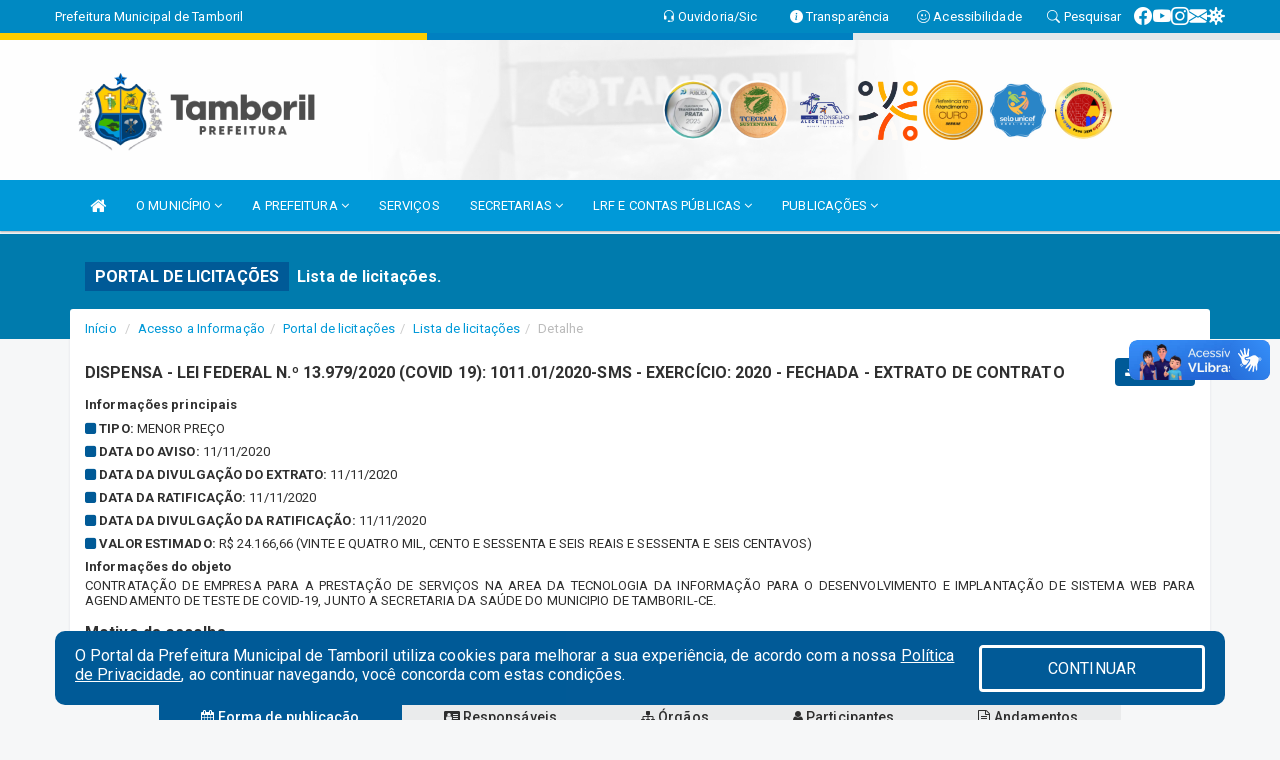

--- FILE ---
content_type: text/html; charset=UTF-8
request_url: https://www.tamboril.ce.gov.br/licitacaolista.php?id=481
body_size: 16410
content:
<!DOCTYPE html>
<html lang="pt">

<head>
        <meta charset="utf-8">
    <meta name="viewport" content="width=device-width, initial-scale=1.0">
    <meta name="author" content="Prefeitura de Tamboril">
    <meta name="description" content="Portal Licitações - Licitações." />
    <meta name="keywords" content=" Transparência, Notícias, Municípios, Leis, Publicações, LRF, Lei de responsabilidade fiscal, Diário, Portarias, Decretos, Matérias, Vereadores, Comissões, Sessões, Diárias, Receitas, Despesas, Prefeitura Municipal de Tamboril, Prefeitura de " />
    <meta property="og:image" itemprop="image" content="http://www.tamboril.ce.gov.br/imagens/TopoTimbre.png" />
    <title>Prefeitura de Tamboril</title>

    <!-- core CSS -->
    <link rel="stylesheet" href="https://cdn.jsdelivr.net/npm/bootstrap-icons@1.11.3/font/bootstrap-icons.min.css">

    <link href="/css/bootstrap.min.css" rel="stylesheet">
    <link href="/css/font-awesome.min.css" rel="stylesheet">
    <link href="/css/prettyPhoto.css" rel="stylesheet">
    <link href="/css/animate.min.css" rel="stylesheet">
    <link href="/css/main.css" rel="stylesheet">
    <link href="/css/responsive.css" rel="stylesheet">
    <link href="/css/style.php" rel="stylesheet">
    <link href="/css/iconestelas.css" rel="stylesheet">
    <!--[if lt IE 9]>
        <script src="js/html5shiv.js"></script>
        <script src="js/respond.min.js"></script>
        <![endif]-->
    <link rel='shortcut icon' href='/imagens/icomuni.png'>    <link rel="apple-touch-icon-precomposed" sizes="144x144" href="images/ico/apple-touch-icon-144-precomposed.png">
    <link rel="apple-touch-icon-precomposed" sizes="114x114" href="images/ico/apple-touch-icon-114-precomposed.png">
    <link rel="apple-touch-icon-precomposed" sizes="72x72" href="images/ico/apple-touch-icon-72-precomposed.png">
    <link rel="apple-touch-icon-precomposed" href="images/ico/apple-touch-icon-57-precomposed.png">
</head>
<!--/head-->

<body href="#" id="ancora">
    
<link href="/css/satisfacao/style.css?v=2.0" rel="stylesheet">
<link href="https://fonts.googleapis.com/icon?family=Material+Icons" rel="stylesheet">
<link href="https://fonts.googleapis.com/css?family=Dancing+Script" rel="stylesheet">
<link href="https://fonts.googleapis.com/css?family=Roboto+Slab" rel="stylesheet">
<script>
var tam = 15;

function mudaFonte(tipo, elemento) {
    if (tipo == "mais") {
        if (tam < 24)
            tam += 1;
    } else {
        if (tam > 10)
            tam -= 1;
    }
    document.getElementById("Noticia").style.fontSize = tam + "px";
    document.getElementById("Descricao").style.fontSize = tam + "px";
}

function printDiv(id, pg, url) {
    var oPrint, oJan;
    oPrint = window.document.getElementById(id).innerHTML;
    oJan = window.open(pg);
    oJan.document.write(oPrint);
    oJan.document.write(url);
    oJan.window.print();
    oJan.document.close();
    oJan.focus();
}



// Função contraste INICIO
(function() {
    var Contrast = {
        storage: 'contrastState',
        cssClass: 'contrast',
        currentState: null,
        check: checkContrast,
        getState: getContrastState,
        setState: setContrastState,
        toogle: toogleContrast,
        updateView: updateViewContrast
    };

    window.toggleContrast = function() {
        Contrast.toogle();
    };

    Contrast.check();

    function checkContrast() {
        this.updateView();
    }

    function getContrastState() {
        return localStorage.getItem(this.storage) === 'true';
    }

    function setContrastState(state) {
        localStorage.setItem(this.storage, '' + state);
        this.currentState = state;
        this.updateView();
    }

    function updateViewContrast() {
        var body = document.body;

        if (this.currentState === null)
            this.currentState = this.getState();

        if (this.currentState)
            body.classList.add(this.cssClass);
        else
            body.classList.remove(this.cssClass);
    }

    function toogleContrast() {
        this.setState(!this.currentState);
    }
})();
// Função contraste FIM
</script>



<!-- CSS style offcanvas navbar --> 
<style>

.offcanvas-collapse {
position: fixed;
bottom: 0;
right: 100%;
left:-300px;
width: 300px;
overflow: auto;
visibility: hidden;
background-color: #0099D8;
transition-timing-function: ease-in-out;
transition-duration: .3s;
transition-property: left, visibility;
z-index: 1045;
}
.offcanvas-collapse {
    align-items:start;
/*   Adds a subtle drop shadow   */
            -moz-background-clip: padding;     /* Firefox 3.6 */
        -webkit-background-clip: padding;  /* Safari 4? Chrome 6? */
        background-clip: padding-box;      /* Firefox 4, Safari 5, Opera 10, IE 9 */
border-right:5px solid rgba(0, 0, 0, 0.2);
height: auto;
min-height: 100%;
}

/* Makes the nav visibile with the open class */
.offcanvas-collapse.open {
    left: 0;
    visibility: visible;
}


.navbar-expand-lg .navbar-nav {
-ms-flex-direction: column;
flex-direction: column;
}

.offcanvas-collapse>.navbar-nav>li>a:hover {
    color: #fff !important;
    background-color: #000;
    opacity: 0.5;
}

.offcanvas-collapse>.navbar-nav > li {
    margin-left: 1px;
}

.offcanvas-collapse>.navbar-nav>.dropdown.open{
    color: #003B65 !important;
    background-color: #fff !important;
    /* opacity: 0.5 !important; */
}

.offcanvas-collapse>.navbar-nav>.dropdown.open>a{
    color: #fff !important;
    /* background-color: #000 !important; */
    opacity: 0.5 !important;
}

.offcanvas-collapse.navbar-collapse {
    padding-right: 0px !important; 
    padding-left: 0px !important;
}


.dropdown-submenu { position:relative;} .dropdown-submenu>.dropdown-menu {top:0; left:100%; margin-top:-6px;}


/* Botão de fechar */
.offcanvas-close {
  position: fixed;
  top: 15px;
  left: 300px; /* Ajuste de posição */
  background: none;
  border: none;
  color: #fff;
  font-size: 30px;
  cursor: pointer;
  z-index: 1050; /* Sobrepõe o menu */
}
.open>.dropdown-menu-offcanvas {
    display: contents !important;
}

 /* Estilo da backdrop */
 .offcanvas-backdrop {
  position: fixed;
  top: 0;
  left: 0;
  width: 100%;
  height: 100%;
  background-color: rgba(0, 0, 0, 0.5);
  z-index: 1040;
  opacity: 0;
  visibility: hidden;
  transition: opacity 0.3s ease;
}
.offcanvas-backdrop.show {
  opacity: 1;
  visibility: visible;
}

.dropdown-menu-acessibilidade li a {
 color: #003B65 !important ;
}

.dropdown-toggle-acessibilidade:hover .dropdown-menu-acessibilidade { 
 display: block !important;
}
/* 
    navbar-dafault-main entra em conflito com .navbar-default quando o MenuDegrade está ativo
    Esse conflito deixa o menu branco
*/

.navbar-dafault-main {
    background-image: url(""), 
                      url("");
    background-repeat: no-repeat, no-repeat ;
    background-position: left, right ;
}
.social-links-top {
    /* border-left: 1px solid #fff; */
}

</style>




<!-- INÍCIO DO TOPO DO SITE -->
<header id="header" class=" navbar navbar-fixed-top wet-asphalt" style="border:0px; background-image:url(/imagens/top/Background189.jpg);">
        <div class="container-fluid topo-option-1 color-topo">
        <div class="container">
            <div class="row" id="font-setting-buttons" style="position: relative; z-index: 5; line-height: 33px; display: flex; justify-content: flex-end; gap: .3em; align-items: center;">

                        
                        <div class="title__cliente" style="margin-bottom: 0px; padding-left:0; padding-right:0; margin-right: auto; color: #fff;">
                            <a href="https://www.tamboril.ce.gov.br"><span>Prefeitura Municipal de Tamboril</span></a>
                        </div>

                        
                            <div style="margin-bottom: 0px; padding-left:0; padding-right:0;width: 130px; "><a
                            href="/ouvidoria"><i class="bi bi-headset"></i> <span class='nomefora'
                                title="Ouvidoria da entidade">Ouvidoria/Sic</span></a></div>

                    
                

                <div style="margin-bottom: 0px; padding-left:0; padding-right:0;width: 130px;"><a
                        href="/acessoainformacao.php"><i class="bi bi-info-circle-fill"></i> <span class='nomefora'
                            title="Transparência da entidade">Transparência</span></a></div>

                <!--<div class="col-sm-12 col-xs-12"><a href="campanha.php?pg=COVID-19" style="display: block;color: #fff;line-height: 35px;"> <img width="17" alt='Covid' height="17" src="imagens/covid.png"> <strong>CORONAVÍRUS (COVID-19): </strong><span class='nomefora'>Boletins, Ações, Transparência e material educativo - </span> clique aqui </a></div>-->
                    <div style="margin-bottom: 0px; float:right; padding-left:0; padding-right:0; width: 130px" class="dropdown dropdown-toggle-acessibilidade"><a href="#"
                            accesskey="1" title="Página de acessibilidade" class="dropdown-toggle" data-toggle="dropdown" ><i class="bi bi-emoji-smile"></i> <span
                                class='nomefora'>Acessibilidade</span></a>
                            
                                <ul class="dropdown-menu dropdown-menu-right dropdown-menu-acessibilidade" style="min-width: 150px; color:#000;">
                                    <li><a href="/acessibilidade.php" style="cursor:pointer;"
                                        title="Página de acessibilidade"><i class="bi bi-emoji-smile"></i> <span
                                        class='nomefora'>Sobre</span></a></li>

                                    <li><a href="#altocontraste"
                                        id="altocontraste" onclick="window.toggleContrast()" style="cursor:pointer;" accesskey="2"
                                        title="Aplicar Contraste"><i class="bi bi-toggles"></i> <span
                                        class='nomefora'>Contraste</span></a></li>

                                    <li> <a
                                        class="nav-link increase-me btn-list-top" style="cursor:pointer; " accesskey="A"
                                        title="Aumentar texto"><i class="bi bi-plus-square"></i> <span
                                        class='nomefora'>Aumentar</span></a></li>
                                    <li><a
                                        class="nav-link decrease-me btn-list-top" style="cursor:pointer; " accesskey="D"
                                        title="Diminuir texto"> <i class="bi bi-dash-square"></i> <span
                                        class='nomefora'>Diminuir</span></a></li>
                                    
                                    <li><a style="cursor:pointer;"
                                        href="https://www.gov.br/governodigital/pt-br/vlibras" target='_blank' accesskey="M"
                                        title="VLibras"><i class='fa fa-hand-paper-o'></i> <span class='nomefora'>Libras</span></a></li>

                                    <li><a href="/mapadosite" style="cursor: pointer;"
                                        title="Mapa do site" accesskey="M"><i class="bi bi-diagram-3-fill"></i> <span
                                        class="nomefora">Mapa do site</span></a></li>
                                </ul>
                            
                    </div>

                    <div style="margin-bottom: 0px; padding-left:0; padding-right:0;width: 100px;"><a
                        href="/pesquisa"><i class="bi bi-search"></i> <span class='nomefora'
                            title="Transparência da entidade">Pesquisar</span></a></div>

                <!-- fim de acessibilidade -->

                <!-- redes sociais -->
                <div class="social-links-top">
                                                    <a class="nav-link btn-list-top" href="https://www.facebook.com/prefdetamboril">
                                    <i class='bi bi-facebook' title="Facebook"></i>
                                </a>
                                                    <a class="nav-link btn-list-top" href="https://www.youtube.com/PrefeituradeTamboril">
                                    <i class='bi bi-youtube' title="YouTube"></i>
                                </a>
                                                    <a class="nav-link btn-list-top" href="https://www.instagram.com/prefdetamboril/">
                                    <i class='bi bi-instagram' title="Instagram"></i>
                                </a>
                                                    <a class="nav-link btn-list-top" href="https://webmail-seguro.com.br/tamboril.ce.gov.br/">
                                    <i class='bi bi-envelope-fill' title="E-mail"></i>
                                </a>
                     <a class='nav-link btn-list-top' href='/campanha'>
                                    <i class='bi bi-virus2' title='Clique aqui TAMBORIL CONTRA O CORONAVÍRUS (COVID-19)'></i>
                                </a>
                        
                </div>
                <!-- redes sociais -->

            </div>
        </div>
    </div>


    <div class="container-fluid topo-option-mobile color-topo">
        <div class="container">
            <div class="row" id="font-setting-buttons" style="line-height: 33px; display: flex; position: relative; z-index: 5;">
                
                    <div style="margin-bottom: 0px; padding-left: 7px; padding-right: 10px;"><a
                        href="/acessoainformacao"><i class='bi bi-info-circle-fill'></i> <span
                        title="Transparência da entidade"><strong>Transparência</strong></span></a></div>

                    <div style="margin-bottom: 0px; padding-left:0; padding-right: 10px;"><a
                        href="ouvidoria"><i class="bi bi-headset"></i> <span
                        title="Ouvidoria da entidade"><strong>Ouvidoria </strong></span></a></div>

                    <div style="margin-bottom: 0px; padding-left:0; padding-right: 10px;"><a
                        href="/acessibilidade"><i class='bi bi-emoji-smile'></i> <span
                        title="Acessibilidade"><strong>Acessibilidade</strong></span></a></div>

                    <div style="margin-bottom: 0px; padding-left:0; padding-right:10;" class="dropdown dropdown-toggle-acessibilidade">
                        <a href="#" accesskey="1" title="Mais opções" class="dropdown-toggle" data-toggle="dropdown">
                            <i class="bi bi-plus"></i>
                            <span><strong>Opções</strong></span>
                        </a>

                        <ul class="dropdown-menu dropdown-menu-right dropdown-menu-acessibilidade" style="min-width: 150px; color:#000;">
                            <li>
                                <a href="/pesquisa" style="cursor:pointer;" title="Pesquisar"><i class="bi bi-search"></i><span style="padding-left: 10px;">Pesquisar</span></a>
                            </li>
                    </div>
            </div>
        </div>
    </div>
    
        <div class="col-md-12 col-fita">
        <div class="row fitaflex" style="padding-bottom: 10px;">
            <div class="col-md-2 fita"
                style="margin-bottom:0px; border-top: 7px solid #FFCD00;"></div>
            <div class="col-md-2 fita"
                style="margin-bottom:0px; border-top: 7px solid #FFCD00;"></div>
            <div class="col-md-2 fita"
                style="margin-bottom:0px; border-top: 7px solid #0080C1;"></div>
            <div class="col-md-2 fita"
                style="margin-bottom:0px; border-top: 7px solid #0080C1;"></div>
            <div class="col-md-2 fita"
                style="margin-bottom:0px; border-top: 7px solid #E2E8EB;"></div>
            <div class="col-md-2 fita"
                style="margin-bottom:0px; border-top: 7px solid #E2E8EB;"></div>
        </div>
    </div>
    
    <div class="container container-menu-main" id="logo-top-bar" style="padding-bottom:10px; padding-top:10px; ">



        <div class="row d-flex-main-menu-center">
           
            <div id="centralizarLogo" class="col-6 col-sm-7 col-xs-7 ">

                <a id="" href="/" style="padding-right: 5px; margin-right: 20px"><img id="" src="/imagens/logo.png?time=1769897277" alt="logo"></a>
            </div>

            <div class="col-6 col-canvas-navbar">
                <a class="navbar-toggle" data-toggle="offcanvas"
                        style="padding-top: 4px; padding-bottom: 4px; padding-left: 14px; padding-right: 14px; cursor: pointer; color:#fff; "
                        data-target=".offcanvas-collapse">
                        <span class="fa fa-bars" style="font-size: 25px; color: #000;"></span>
                </a>
            </div>

            <div class="col-sm-5 col-xs-5 fora_responsivo">
                <div class="wow fadeInUp box-pesq">
                    

                    <a href='/selos' class='break-responsive-header' style='margin-left: 5px'><img style='width: 60px' src='/imagens/imagensselos/atricon-prata-2025-p.png' alt='Selo ATRICON Prata 2025' title='Selo ATRICON Prata 2025'></a><a href='/selos' class='break-responsive-header' style='margin-left: 5px'><img style='width: 60px' src='/imagens/imagensselos/tce-ce-sust-p.png' alt='Selo TCE Ceará Sustentável' title='Selo TCE Ceará Sustentável'></a><a href='/selos' class='break-responsive-header' style='margin-left: 5px'><img style='width: 60px' src='/imagens/imagensselos/6/outros.png' alt='SELO ALECE CONSELHO TUTELAR GARANTINDO DIREITOS' title='SELO ALECE CONSELHO TUTELAR GARANTINDO DIREITOS'></a><a href='/selos' class='break-responsive-header' style='margin-left: 5px'><img style='width: 60px' src='/imagens/imagensselos/7/outros.png' alt='SELO MUNICÍPIO SEM RACISMO' title='SELO MUNICÍPIO SEM RACISMO'></a><a href='/selos' class='break-responsive-header' style='margin-left: 5px'><img style='width: 60px' src='/imagens/imagensselos/sebrae-ouro-p.png' alt='Selo SEBRAE Referencia em Atendimento Ouro 2024
' title='Selo SEBRAE Referencia em Atendimento Ouro 2024
'></a><a href='/selos' class='break-responsive-header' style='margin-left: 5px'><img style='width: 60px' src='/imagens/imagensselos/unicef-2021-2024-p.png' alt='Selo UNICEF 2021-2024' title='Selo UNICEF 2021-2024'></a><a href='/selos' class='break-responsive-header' style='margin-left: 5px'><img style='width: 60px' src='/imagens/imagensselos/alfa-ouro-p.png' alt='Selo Nacional compromisso com a Alfabetização Ouro 2024
' title='Selo Nacional compromisso com a Alfabetização Ouro 2024
'></a>
                    

                    <!-- <a href="/pesquisa.php" class="btn btn-primary nomefora"><span class="glyphicon glyphicon-search "
                            aria-hidden="true"></span> Pesquisa</a> -->

                        <!--
                        <div class="nomefora" id="google_translate_element"></div>
                        <script>
                            function googleTranslateElementInit() {
                                new google.translate.TranslateElement({
                                        pageLanguage: 'pt',
                                        autoDisplay: false,
                                        includedLanguages: 'de,es,fr,en,it',
                                        layout: google.translate.TranslateElement.InlineLayout.SIMPLE
                                    },
                                    'google_translate_element');
                            }
                        </script>
                        <script src="//translate.google.com/translate_a/element.js?cb=googleTranslateElementInit"></script>
                        -->

                </div>

            </div>
        </div>
    </div>


    <!-- navbar offcanvas -->
    <nav class="navbar navbar-default navbar-dafault-main" style="border:0px;">
        <div class="container">
            <div class="navbar-header navbar-header-main">
                <a class="navbar-toggle" data-toggle="offcanvas"
                    style="padding-top: 4px; padding-bottom: 4px; padding-left: 14px; padding-right: 14px; cursor: pointer; color:#fff; "
                    data-target=".offcanvas-collapse">
                    <span class="fa fa-bars" style="font-size: 16px"></span>
                </a>
                <a href="pesquisa.php" class="navbar-toggle"
                    style="padding-top: 4px; padding-bottom: 4px; padding-left: 14px; padding-right: 14px; display: none;"><span
                        class="fa fa-search" style="font-size: 16px" aria-hidden="true"></span></a>
                <a class="navbar-toggle" id="btnperq" href="#" aria-expanded='false' title='Menu de acessibilidade'
                    style="padding-top: 4px; padding-bottom: 4px; padding-left: 14px; padding-right: 14px;  cursor: pointer; display: none;"><i
                        class='fa fa-odnoklassniki' style="font-size: 16px" aria-hidden='true'></i></a>
                                <a class="navbar-toggle" href="https://webmail-seguro.com.br/tamboril.ce.gov.br/" target="blank" title='E-mail'
                    style="padding-top: 4px; padding-bottom: 4px; padding-left: 14px; padding-right: 14px;  cursor: pointer; display: none;"><i
                        class='fa fa-envelope' style="font-size: 16px" aria-hidden='true'></i></a>
                            </div>
                            
            
            <div class="collapse navbar-collapse navbar-collapse-toglee" style="border:0px;">
                <ul class="nav navbar-nav main-menu" style="margin-top:0px;">
                    
                    <li><a href="/" title="Inicio" target=""><i class="fa fa-home fa-lg" aria-hidden="true"></i></a></li>  <li class='dropdown'><a href='/' class='dropdown-toggle' data-toggle='dropdown'>O MUNICÍPIO 
                                                <i class='fa fa-angle-down'></i></a>
                                                    <ul class='dropdown-menu ' style='overflow: auto; max-height:300px; min-width:120px;'><li><a href='/omunicipio.php' >DADOS DO MUNICÍPIO</a></li><li><a href='/conselhos.php?tp=1' >CONSELHOS</a></li><li><a href='/conselhos.php?tp=2' >ASSOCIAÇÕES</a></li>		</ul>
                                            </li>  <li class='dropdown'><a href='/' class='dropdown-toggle' data-toggle='dropdown'>A PREFEITURA 
                                                <i class='fa fa-angle-down'></i></a>
                                                    <ul class='dropdown-menu ' style='overflow: auto; max-height:300px; min-width:120px;'><li><a href='/institucional.php' >INSTITUCIONAL</a></li><li><a href='/galeriagestores.php' >GALERIA DE GESTORES</a></li><li><a href='/gestores.php' >PREFEITO E VICE</a></li><li><a href='/secretaria.php?sec=1' >GABINETE DO PREFEITO</a></li><li><a href='/veiculos.php' >VEÍCULOS</a></li><li><a href='/normativosproprios.php?A PREFEITURA=' >NORMATIVOS PRÓPRIOS</a></li>		</ul>
                                            </li><li><a href='/servicos.php' >SERVIÇOS</a></li>  <li class='dropdown'><a href='/secretaria.php' class='dropdown-toggle' data-toggle='dropdown'>SECRETARIAS <i class='fa fa-angle-down'></i></a>
                                    <ul class='dropdown-menu ' style='overflow: auto; max-height:300px; min-width:100px;'><li><a href='/secretaria.php?sec=19'>CONTROLADORIA GERAL DO MUNICIPIO</a></li><li><a href='/secretaria.php?sec=1'>GABINETE DO PREFEITO</a></li><li><a href='/secretaria.php?sec=10'>PROCURADORIA GERAL DO MUNICIPIO</a></li><li><a href='/secretaria.php?sec=11'>SECRETARIA DA CULTURA, TURISMO E DESPORTO</a></li><li><a href='/secretaria.php?sec=3'>SECRETARIA DA EDUCAÇAO</a></li><li><a href='/secretaria.php?sec=16'>SECRETARIA DA INFRAESTRUTURA E SERVIÇOS PÚBLICOS</a></li><li><a href='/secretaria.php?sec=4'>SECRETARIA DA SAUDE</a></li><li><a href='/secretaria.php?sec=2'>SECRETARIA DE ADMINISTRAÇÃO E FINANÇAS</a></li><li><a href='/secretaria.php?sec=18'>SECRETARIA DE PLANEJAMENTO E GOVERNANÇA</a></li><li><a href='/secretaria.php?sec=24'>SECRETARIA DE RELAÇÕES INSTITUCIONAIS </a></li><li><a href='/secretaria.php?sec=20'>SECRETARIA DE SEGURANÇA PÚBLICA E CIDADANIA</a></li><li><a href='/secretaria.php?sec=8'>SECRETARIA DO TRABALHO E ASSISTENCIA SOCIAL</a></li><li><a href='/secretaria.php?sec=21'>SECRETARIA MUNICIPAL DE AGRICULTURA E RECURSOS HIDRICOS</a></li><li><a href='/secretaria.php?sec=22'>SECRETARIA MUNICIPAL DE MEIO AMBIENTE</a></li>		</ul>
</li>  <li class='dropdown'><a href='/lrf.php' class='dropdown-toggle' data-toggle='dropdown'>LRF E CONTAS PÚBLICAS <i class='fa fa-angle-down'></i></a>
                                <ul class='dropdown-menu dropdown-menu-right' style='overflow: auto; max-height:300px; '><li><a href='/lrf.php?cat=4'>RGF - RELATÓRIO DE GESTÃO FISCAL</a></li><li><a href='/lrf.php?cat=5'>PRGFIN - PROGRAMAÇÃO FINANCEIRA E CMED - CRONOGRAMA DA EXECUÇÃO MENSAL DE DESEMBOLSO</a></li><li><a href='/lrf.php?cat=7'>RREO - RELATÓRIO RESUMIDO DA EXECUÇÃO ORÇAMENTÁRIA</a></li><li><a href='/lrf.php?cat=8'>LOA - LEI ORÇAMENTÁRIA ANUAL</a></li><li><a href='/lrf.php?cat=9'>LDO - LEI DE DIRETRIZES ORÇAMENTÁRIAS</a></li><li><a href='/lrf.php?cat=12'>PPA - PLANO PLURIANUAL</a></li><li><a href='/contasdegoverno.php'>PCG - PRESTAÇÃO DE CONTAS DE GOVERNO</a></li><li><a href='/contasdegestao.php'>PCS - PRESTAÇÃO DE CONTAS DE GESTÃO</a></li>		</ul>
</li>  <li class='dropdown'><a href='/' class='dropdown-toggle' data-toggle='dropdown'>PUBLICAÇÕES 
                                                <i class='fa fa-angle-down'></i></a>
                                                    <ul class='dropdown-menu ' style='overflow: auto; max-height:300px; min-width:100px;'><li><a href='/contratos.php' >CONTRATOS</a></li><li><a href='/decretos.php' >DECRETOS</a></li><li><a href='/diarias.php' >DIÁRIAS</a></li><li><a href='/leis.php' >LEIS</a></li><li><a href='/licitacao.php' >LICITAÇÃO</a></li><li><a href='/lrf.php' >LRF CONTAS PUBLICAS</a></li><li><a href='/portaria.php' >PORTARIAS</a></li><li><a href='/contasdegoverno' >PCG</a></li><li><a href='/contasdegestao' >PCS</a></li>		</ul>
                                            </li>                </ul>
            </div>
        </div>
        <!--/.container-->
        
        <div class="navbar-collapse offcanvas-collapse">
            <ul class="navbar-nav mr-auto dropdown-menu dropdown-menu-offcanvas">

            <button class="offcanvas-close" aria-label="Close">&times;</button>
                
            <li><a href="/" title="Inicio" target="">INÍCIO</a></li>  <li class='dropdown'><a href='/' class='dropdown-toggle' data-toggle='dropdown'>O MUNICÍPIO 
                                                <i class='fa fa-angle-down'></i></a>
                                                    <ul class='dropdown-menu ' style='overflow: auto; max-height:300px; min-width:120px;'><li><a href='/omunicipio.php' >DADOS DO MUNICÍPIO</a></li><li><a href='/conselhos.php?tp=1' >CONSELHOS</a></li><li><a href='/conselhos.php?tp=2' >ASSOCIAÇÕES</a></li>		</ul>
                                            </li>  <li class='dropdown'><a href='/' class='dropdown-toggle' data-toggle='dropdown'>A PREFEITURA 
                                                <i class='fa fa-angle-down'></i></a>
                                                    <ul class='dropdown-menu ' style='overflow: auto; max-height:300px; min-width:120px;'><li><a href='/institucional.php' >INSTITUCIONAL</a></li><li><a href='/galeriagestores.php' >GALERIA DE GESTORES</a></li><li><a href='/gestores.php' >PREFEITO E VICE</a></li><li><a href='/secretaria.php?sec=1' >GABINETE DO PREFEITO</a></li><li><a href='/veiculos.php' >VEÍCULOS</a></li><li><a href='/normativosproprios.php?A PREFEITURA=' >NORMATIVOS PRÓPRIOS</a></li>		</ul>
                                            </li><li><a href='/servicos.php' >SERVIÇOS</a></li>  <li class='dropdown'><a href='/secretaria.php' class='dropdown-toggle' data-toggle='dropdown'>SECRETARIAS <i class='fa fa-angle-down'></i></a>
                                    <ul class='dropdown-menu ' style='overflow: auto; max-height:300px; min-width:100px;'><li><a href='/secretaria.php?sec=19'>CONTROLADORIA GERAL DO MUNICIPIO</a></li><li><a href='/secretaria.php?sec=1'>GABINETE DO PREFEITO</a></li><li><a href='/secretaria.php?sec=10'>PROCURADORIA GERAL DO MUNICIPIO</a></li><li><a href='/secretaria.php?sec=11'>SECRETARIA DA CULTURA, TURISMO E DESPORTO</a></li><li><a href='/secretaria.php?sec=3'>SECRETARIA DA EDUCAÇAO</a></li><li><a href='/secretaria.php?sec=16'>SECRETARIA DA INFRAESTRUTURA E SERVIÇOS PÚBLICOS</a></li><li><a href='/secretaria.php?sec=4'>SECRETARIA DA SAUDE</a></li><li><a href='/secretaria.php?sec=2'>SECRETARIA DE ADMINISTRAÇÃO E FINANÇAS</a></li><li><a href='/secretaria.php?sec=18'>SECRETARIA DE PLANEJAMENTO E GOVERNANÇA</a></li><li><a href='/secretaria.php?sec=24'>SECRETARIA DE RELAÇÕES INSTITUCIONAIS </a></li><li><a href='/secretaria.php?sec=20'>SECRETARIA DE SEGURANÇA PÚBLICA E CIDADANIA</a></li><li><a href='/secretaria.php?sec=8'>SECRETARIA DO TRABALHO E ASSISTENCIA SOCIAL</a></li><li><a href='/secretaria.php?sec=21'>SECRETARIA MUNICIPAL DE AGRICULTURA E RECURSOS HIDRICOS</a></li><li><a href='/secretaria.php?sec=22'>SECRETARIA MUNICIPAL DE MEIO AMBIENTE</a></li>		</ul>
</li>  <li class='dropdown'><a href='/lrf.php' class='dropdown-toggle' data-toggle='dropdown'>LRF E CONTAS PÚBLICAS <i class='fa fa-angle-down'></i></a>
                                <ul class='dropdown-menu dropdown-menu-right' style='overflow: auto; max-height:300px; '><li><a href='/lrf.php?cat=4'>RGF - RELATÓRIO DE GESTÃO FISCAL</a></li><li><a href='/lrf.php?cat=5'>PRGFIN - PROGRAMAÇÃO FINANCEIRA E CMED - CRONOGRAMA DA EXECUÇÃO MENSAL DE DESEMBOLSO</a></li><li><a href='/lrf.php?cat=7'>RREO - RELATÓRIO RESUMIDO DA EXECUÇÃO ORÇAMENTÁRIA</a></li><li><a href='/lrf.php?cat=8'>LOA - LEI ORÇAMENTÁRIA ANUAL</a></li><li><a href='/lrf.php?cat=9'>LDO - LEI DE DIRETRIZES ORÇAMENTÁRIAS</a></li><li><a href='/lrf.php?cat=12'>PPA - PLANO PLURIANUAL</a></li><li><a href='/contasdegoverno.php'>PCG - PRESTAÇÃO DE CONTAS DE GOVERNO</a></li><li><a href='/contasdegestao.php'>PCS - PRESTAÇÃO DE CONTAS DE GESTÃO</a></li>		</ul>
</li>  <li class='dropdown'><a href='/' class='dropdown-toggle' data-toggle='dropdown'>PUBLICAÇÕES 
                                                <i class='fa fa-angle-down'></i></a>
                                                    <ul class='dropdown-menu ' style='overflow: auto; max-height:300px; min-width:100px;'><li><a href='/contratos.php' >CONTRATOS</a></li><li><a href='/decretos.php' >DECRETOS</a></li><li><a href='/diarias.php' >DIÁRIAS</a></li><li><a href='/leis.php' >LEIS</a></li><li><a href='/licitacao.php' >LICITAÇÃO</a></li><li><a href='/lrf.php' >LRF CONTAS PUBLICAS</a></li><li><a href='/portaria.php' >PORTARIAS</a></li><li><a href='/contasdegoverno' >PCG</a></li><li><a href='/contasdegestao' >PCS</a></li>		</ul>
                                            </li>            
            </ul>
      </div>
      
    </nav>
    <div class="offcanvas-backdrop"></div>
    <!--/nav-->


</header>
    

<div id="espaco-header" class="espaco-header-main" style="height:207px; margin-bottom: 27.4px;">&nbsp;</div>



<!-- <div id="sticky-container-id" class="sticky-container">
    <ul class="sticky"> -->

        
    <!-- </ul>
</div> -->


  
<!-- VLibras -->
<div vw class="enabled">
    <div vw-access-button class="active"></div>
    <div vw-plugin-wrapper>
      <div class="vw-plugin-top-wrapper"></div>
    </div>
  </div>
  <script src="https://vlibras.gov.br/app/vlibras-plugin.js" defer></script>
  <script defer>
    document.addEventListener('DOMContentLoaded', function() {
      new window.VLibras.Widget('https://vlibras.gov.br/app');
    });
</script>
<!-- VLibras -->

<script src="/js/jquery-2.1.1.min.js"></script>
<script type="text/javascript">
$(document).ready(function() {

    $('.offcanvas-backdrop').removeClass('show');

    $('[data-toggle="offcanvas"]').on('click', function () {
        $('.offcanvas-collapse').removeClass('open');
        const target = $(this).data('target');
        $(target).toggleClass('open');
        $('.offcanvas-backdrop').addClass('show');
    })

    // Fechar o menu ao clicar no backdrop
    $('.offcanvas-backdrop, .offcanvas-close').on('click', function () {
      $('.offcanvas-collapse').removeClass('open');
      $('.offcanvas-backdrop').removeClass('show');
    })

    $('.dropdown-menu-sub').hide();
    $('.dropdown-submenu a.dropdown-sub-toggle').on("click", function(e){
        $(this).next('ul').toggle();
        e.stopPropagation();
        e.preventDefault();
    });


    $(window).scroll(function() {
        if ($(this).scrollTop() > 100) {
            $("#logo-top-bar").css({
                "margin-top": "-25.5Vh",
                "transition": ".4s",
                "z-index": "-2"
            });
            $("#logo-top-bar").fadeOut("800");
            $('#scroll').fadeIn();
             $('#scroll2').fadeIn();
            $(".col-fita").fadeOut();

        } else {
            $("#logo-top-bar").fadeIn("800");
            $("#logo-top-bar").css({
                "margin-top": "0px"
            });
            $(".col-fita").fadeIn();
            $('#scroll').fadeOut();
            $('#scroll2').fadeOut();
        }
    });
    $('#scroll').click(function() {
        $("html, body").animate({
            scrollTop: 0
        }, 0);
        return false;
    });


    $('#menu-acessiblidade').hide().contents().hide();
    $('#btnperq').on('click', function(e) {
        e.preventDefault();
        $('#menu-acessiblidade').slideToggle('fast', function(e) {
            if ($(this).is(':visible')) {
                $(this).contents().fadeIn(1000);
            } else {
                $(this).contents().hide();
            }
        });

    })


});
</script>


     <section id="services" class="topo-paginas-section">
    <div class="container">
        <div class="col-md-12">

            <!--<div id="TituloServicos">-->
            <div class="cartaservicosbanner" style="font-size: 16px;">Portal de Licitações</div>
            <h2 id="EsOv" class="cartaservicosbannertexto" style="font-size: 16px; padding-left: 5px;">Lista de licitações.</h2>
            <!--</div>-->

        </div>
    </div>
</section>
            
    <section style="margin-bottom: 10px;">
        <div class="container">
            <div class="public_paginas" style="margin-top: -50px;">
                    <div class='col-md-12'>
        <div class="row">
            <ol class="breadcrumb" style="background-color:#FFFFFF; margin-bottom: 0px;">
                <li class="breadcrumb-item"><a href="/index.php">Início</a></li>
                <li class="breadcrumb-item"><a href="acessoainformacao.php">Acesso a Informação</a></li><li class="breadcrumb-item"><a href="/licitacao.php">Portal de licitações</a></li><li class="breadcrumb-item"><a href="/licitacaolista.php">Lista de licitações</a></li><li class="breadcrumb-item active">Detalhe</li>            </ol>
        </div>
    </div>
                                <div class="titulo">
                    <strong>
                        DISPENSA - LEI FEDERAL N.º 13.979/2020 (COVID 19):
                        1011.01/2020-SMS - EXERCÍCIO: 2020 -
                        FECHADA - EXTRATO DE CONTRATO                        <!--  <a style="text-align: right; float: right;" class="btn btn-primary" href="areport.php?id=481&pg=1" target="_blank"> <i class="fa fa-file-pdf-o"></i> </a> -->
                    </strong>

                    <a class="btn btn-primary btn-sm" href="areport/?pg=licitacao&id=481" style="margin-left: 4px; float: right;" target='_black' title="Imprimir página"><i class="fa fa-download"></i> Imprimir </a>

                </div>
                <div class="col-md-12">

                    <div class="titulo1"><strong> Informações principais</strong></div>
                    
                    <div class="row">
                        
                        
                                                    <div class="col-md-12" style="text-transform: uppercase;"><i class='fa fa-square' style='color:#005A97'></i> <strong>Tipo:</strong>
                                MENOR PREÇO</div>
                        
                                                                                    <div class="col-md-12" style="text-transform: uppercase;">
                                    <i class='fa fa-square' style='color:#005A97'></i> <strong>Data do
                                        aviso:</strong>
                                    11/11/2020                                </div>
                            
                                                            <div class="col-md-12" style="text-transform: uppercase;"><i class='fa fa-square' style='color:#005A97'></i> <strong>Data da divulgação do
                                        extrato:</strong>
                                    11/11/2020</div>
                            
                                                            <div class="col-md-12" style="text-transform: uppercase;"><i class='fa fa-square' style='color:#005A97'></i> <strong>Data da
                                        ratificação:</strong>
                                    11/11/2020</div>
                            
                                                            <div class="col-md-12" style="text-transform: uppercase;"><i class='fa fa-square' style='color:#005A97'></i> <strong>Data da divulgação da
                                        ratificação:</strong>
                                    11/11/2020</div>
                            
                                                
                        
                                                                            
                                                    <div class="col-md-12" style="text-transform: uppercase;"><i class='fa fa-square' style='color:#005A97'></i> <strong>Valor estimado:</strong> R$
                                24.166,66 (vinte e quatro mil, cento e sessenta e seis REAIS  e sessenta e seis centavos) </div>
                        
                        
                                                    <div class='col-md-12' style="text-align:justify;"><strong> Informações do objeto</strong></div>
                            <div class='col-md-12' style="text-align:justify; line-height: 1.2;">
                                CONTRATAÇÃO DE EMPRESA PARA A PRESTAÇÃO DE SERVIÇOS NA AREA DA TECNOLOGIA DA INFORMAÇÃO PARA O DESENVOLVIMENTO E IMPLANTAÇÃO DE SISTEMA WEB PARA AGENDAMENTO DE TESTE DE COVID-19, JUNTO A SECRETARIA DA SAÚDE DO MUNICIPIO DE TAMBORIL-CE.</div>
                        
                        
                    </div>

                    <div class="row">


                        
                                            <div class='titulo'><strong>Motivo da escolha</strong></div>
                                            
                                        
                                            </div>

                </div>
            </div>


            <div class="col-md-12" style="margin-top: 2em; padding: 0;">

                <ul class="nav nav-tabs nav-tabs2" role="tablist">
                    <!-- <li class="l-obra-col-2 nav-item-services active"><a class='long-tabs' style="padding:10px 15px;" href="#principal" data-toggle="tab" role="tablist"><i class='fa fa-file-text'></i> Informações principais</a></li> -->
                    <li class="l-obra-col-2 nav-item-services active"><a class='long-tabs' style="padding:10px 15px;" href="#formas" data-toggle="tab" role="tablist"><i class='fa fa-calendar'></i> Forma de
                            publicação</a></li>
                    <li class="l-obra-col-2 nav-item-services"><a class='long-tabs' style="padding:10px 15px;" href="#responsaveis" data-toggle="tab" role="tablist"><i class='fa fa-address-card'></i>
                            Responsáveis</a></li>
                                            <li class="l-obra-col-2 nav-item-services"><a class='long-tabs' style="padding:10px 15px;" href="#orgao" data-toggle="tab" role="tablist"><i class='fa fa-sitemap'></i> Órgãos</a></li>
                    
                                            <li class="l-obra-col-2 nav-item-services"><a class='long-tabs' style="padding:10px 15px;" href="#participantes" data-toggle="tab" role="tablist"><i class='fa fa-user'></i>
                                Participantes</a></li>
                    
                                            <li class="l-obra-col-2 nav-item-services"><a class='long-tabs' style="padding:10px 15px;" href="#andamentos" data-toggle="tab" role="tablist"><i class='fa fa-file-text-o'></i>
                                Andamentos</a></li>
                                    </ul>

                <div class="public_paginas">
                    <div class="tab-content tab-space tab-space2 background-box-tabs" style="padding: 10px;">

                        <div class="tab-pane active" id="formas" style="width: 98%;">

                            <div class="titulo1" style='margin-bottom: 5px;'><strong>Forma de publicação</strong></div>

                            <div class="row">


                                <div class="col-md-12">
                                    <table class='table table-responsive table-condensed table-bordered'>
                                        <thead>
                                            <tr>
                                                <td><strong>Publicação</strong></td>
                                                <td><strong>Tipo</strong></td>
                                                <td><strong>Descrição</strong></td>
                                            </tr>
                                        </thead>
                                        <tbody>
                                            <tr>
                                                                <td data-title='Publicação'>11/11/2020</td>
                                                                <td data-title='Tipo' style='text-transform: uppercase;'>OUTROS MEIOS DE PUBLICAÇÃO</td> 
                                                                <td data-title='Descrição' style='text-transform: uppercase;'>FLANELÓGRAFO DA PREFEITURA MUNICIPAL DE TAMBORIL</td> 
                                                              </tr>                                        </tbody>
                                    </table>
                                </div>

                            </div>

                        </div>

                        <div class="tab-pane" id="responsaveis" style="width: 98%;">

                            <div class='titulo1'><strong>Responsáveis</strong></div>
                            <div class="row">


                                <div class='col-md-12'>
                                     <table class='table table-responsive table-condensed table-bordered'>
                                                <thead>
                                                    <tr>
                                                        <td><strong>Responsabilidade </strong></td> 
                                                        <td><strong>Agente</strong></td>                                                                                                                                                            
                                                    </tr>
                                                </thead>
                                                <tbody><tr>
                                                        <td data-title='Responsável' style='text-transform: uppercase;'> Pregoeiro/Agente de contratação </td>
                                                            <td data-title='Agente' style='text-transform: uppercase;'>ANTONIA DE MARIA MEDEIROS PAIVA </td>  
                                                        </tr><tr>
                                                        <td data-title='Responsável' style='text-transform: uppercase;'> Responsável pela Informação </td>
                                                            <td data-title='Agente' style='text-transform: uppercase;'>ANTONIA DE MARIA MEDEIROS PAIVA </td>  
                                                        </tr><tr>
                                                        <td data-title='Responsável' style='text-transform: uppercase;'>  Responsável pelo Parecer Técnico Jurídico </td>
                                                            <td data-title='Agente' style='text-transform: uppercase;'>ROZEANGELA MESQUITA MARTINS</td>  
                                                        </tr>  </tbody>
                                            </table>                                </div>

                            </div>

                        </div>

                                                    <div class="tab-pane" id="orgao" style="width: 98%;">

                                <div class='titulo1'><strong>Órgãos</strong></div>

                                <div class="row">


                                    <div class='col-md-12' itemscope itemtype="https://turmalina.tcepb.tc.br/documentation/Bidding">
                                        <table class='table table-responsive table-condensed table-bordered'>
                                              <thead>
                                              <tr>
                                              <td><strong itemprop='managementUnitID'  style='width: 10%;' >Código</strong></td>
                                              <td><strong itemprop='managementUnitName' >Orgão</strong></td>
                                              <td><strong>Ordenador</strong></td>
                                              <td><strong>Tipo</strong></td>
                                              </tr>
                                              </thead>
                                              <tbody>
                                              
                                              <tr>
                                              <td data-title='Código' itemprop='managementUnitID'></td>
                                              <td data-title='Orgão' itemprop='managementUnitName'>SECRETARIA DA SAUDE</td>
                                              <td data-title='Ordenador'>RAYNEY LIMA MARTINS</td>
                                              <td data-title='Ordenador'></td>
                                              </tr>
                                              
                                              </tbody>
                                              </table>                                    </div>
                                </div>
                            </div>
                        
                                                    <div class="tab-pane" id="participantes" style="width: 98%;">

                                <div class='titulo1'><strong>Participantes</strong></div>
                                <div class="row">


                                    <div class='col-md-12'>
                                        <table class='table table-responsive table-condensed table-bordered' itemscope itemtype="https://turmalina.tcepb.tc.br/documentation/Bidding">
                                            <thead>
                                                <tr>
                                                    <td itemprop='bidderName'><strong>Participante</strong></td>
                                                    <td itemprop='identificationNumber'><strong>CPF/CNPJ</strong></td>
                                                    <td><strong>Resultado</strong></td>
                                                    <td itemprop='bidderProposalAmount' style="text-align:right;"><strong>Valor</strong></td>
                                                </tr>
                                            </thead>
                                            <tbody>
                                                <tr>
                                                            <td data-title='Participante' itemprop='bidderName'  >RODRIGO DE MESQUITA SOUZA - ME</td>
                                                            <td data-title='cpf' id='cpf' >14.786.505/0001-38</td>
                                                            <td data-title='Resultado'  >VENCEDOR</td>
                                                            <td data-title='Valor'  itemprop='bidderProposalAmount' style='text-align:right;'>0,00</td>
                                                            </tr>
                                            </tbody>
                                        </table>
                                    </div>
                                </div>

                            </div>
                        
                            <div class="tab-pane" id="andamentos" style="width: 98%;">
                                <div class='titulo1'><strong>Andamento</strong></div>

                                <div class="row">

                                                                            <div class='col-md-12'>
                                                                                            <ul class="cbp_tmtimeline">
                                                    <li>
                                                        <!-- <time class="cbp_tmtime" datetime="2013-04-10 18:30"><span></span><span></span></time> -->
                                                        <div class="cbp_tmicon cbp_tmicon-phone"><i class="fa fa-calendar"></i>
                                                        </div>

                                                        <div class="cbp_tmlabel">

                                                            <a data-toggle='modal' data-target='#myModal4047' href='#' style="font-weight: 10;">
                                                                <p style="font-weight: 600;">
                                                                    <i class='fa fa-calendar' aria-hidden='true'></i>
                                                                    DATA:
                                                                    11/11/2020 - <i class='fa fa-clock-o' aria-hidden='true'></i> 09:00                                                                    - FASE: EXTRATO DE CONTRATO -
                                                                    FECHADA                                                                </P>
                                                                <p>RESPONSÁVEL: </p>

                                                            </a>

                                                        </div>

                                                    </li>
                                                </ul>

                                                <div class='modal fade' id='myModal4047' tabindex='-1' role='dialog' aria-labelledby='myModalLabel' aria-hidden='true'>
                                                    <div class='modal-dialog'>
                                                        <div class='modal-content'>
                                                            <div class='modal-header'>
                                                                <a class='close' data-dismiss='modal' aria-hidden='true'>&times;</a>
                                                                <h4 class='modal-title' id='myModalLabel'>ANDAMENTO</h4>
                                                            </div>
                                                            <div class='modal-body'>
                                                                <strong>
                                                                    <i class='fa fa-calendar' aria-hidden='true'></i>
                                                                    DATA:
                                                                    11/11/2020 - <i class='fa fa-clock-o' aria-hidden='true'></i> 09:00                                                                    - FASE: EXTRATO DE CONTRATO -
                                                                    FECHADA                                                                </strong>


                                                                <p style="margin-bottom: 0px;">
                                                                     - DISPENSA: 1011.01/2020-SMS/2020<br>OBJETO: CONTRATAÇÃO DE EMPRESA PARA A PRESTAÇÃO DE SERVIÇOS NA AREA DA TECNOLOGIA DA INFORMAÇÃO PARA O DESENVOLVIMENTO E IMPLANTAÇÃO DE SISTEMA WEB PARA AGENDAMENTO DE TESTE DE COVID-19, JUNTO A SECRETARIA DA SAÚDE DO MUNICIPIO DE TAMBORIL-CE.</p>
                                                                <p style="margin-bottom: 0px;"><strong>OBSERVAÇÃO:
                                                                    </strong></p>
                                                                <p><strong>RESPONSÁVEL:
                                                                    </strong></p>
                                                            </div>
                                                            <div class='modal-footer'>
                                                                <a href class='btn btn-primary btn-sm pull' data-dismiss='modal'><i class='fa fa-undo'></i> Fechar</a>
                                                            </div>

                                                        </div>
                                                    </div>
                                                </div>
                                                                                            <ul class="cbp_tmtimeline">
                                                    <li>
                                                        <!-- <time class="cbp_tmtime" datetime="2013-04-10 18:30"><span></span><span></span></time> -->
                                                        <div class="cbp_tmicon cbp_tmicon-phone"><i class="fa fa-calendar"></i>
                                                        </div>

                                                        <div class="cbp_tmlabel">

                                                            <a data-toggle='modal' data-target='#myModal4046' href='#' style="font-weight: 10;">
                                                                <p style="font-weight: 600;">
                                                                    <i class='fa fa-calendar' aria-hidden='true'></i>
                                                                    DATA:
                                                                    11/11/2020 - <i class='fa fa-clock-o' aria-hidden='true'></i> 09:00                                                                    - FASE: DIVULGAÇÃO DA RATIFICAÇÃO -
                                                                    ABERTA                                                                </P>
                                                                <p>RESPONSÁVEL: ANTONIA DE MARIA MEDEIROS PAIVA </p>

                                                            </a>

                                                        </div>

                                                    </li>
                                                </ul>

                                                <div class='modal fade' id='myModal4046' tabindex='-1' role='dialog' aria-labelledby='myModalLabel' aria-hidden='true'>
                                                    <div class='modal-dialog'>
                                                        <div class='modal-content'>
                                                            <div class='modal-header'>
                                                                <a class='close' data-dismiss='modal' aria-hidden='true'>&times;</a>
                                                                <h4 class='modal-title' id='myModalLabel'>ANDAMENTO</h4>
                                                            </div>
                                                            <div class='modal-body'>
                                                                <strong>
                                                                    <i class='fa fa-calendar' aria-hidden='true'></i>
                                                                    DATA:
                                                                    11/11/2020 - <i class='fa fa-clock-o' aria-hidden='true'></i> 09:00                                                                    - FASE: DIVULGAÇÃO DA RATIFICAÇÃO -
                                                                    ABERTA                                                                </strong>


                                                                <p style="margin-bottom: 0px;">
                                                                     - DISPENSA: 1011.01/2020-SMS/2020<br>OBJETO: CONTRATAÇÃO DE EMPRESA PARA A PRESTAÇÃO DE SERVIÇOS NA AREA DA TECNOLOGIA DA INFORMAÇÃO PARA O DESENVOLVIMENTO E IMPLANTAÇÃO DE SISTEMA WEB PARA AGENDAMENTO DE TESTE DE COVID-19, JUNTO A SECRETARIA DA SAÚDE DO MUNICIPIO DE TAMBORIL-CE.</p>
                                                                <p style="margin-bottom: 0px;"><strong>OBSERVAÇÃO:
                                                                    </strong></p>
                                                                <p><strong>RESPONSÁVEL:
                                                                    </strong>ANTONIA DE MARIA MEDEIROS PAIVA </p>
                                                            </div>
                                                            <div class='modal-footer'>
                                                                <a href class='btn btn-primary btn-sm pull' data-dismiss='modal'><i class='fa fa-undo'></i> Fechar</a>
                                                            </div>

                                                        </div>
                                                    </div>
                                                </div>
                                                                                            <ul class="cbp_tmtimeline">
                                                    <li>
                                                        <!-- <time class="cbp_tmtime" datetime="2013-04-10 18:30"><span></span><span></span></time> -->
                                                        <div class="cbp_tmicon cbp_tmicon-phone"><i class="fa fa-calendar"></i>
                                                        </div>

                                                        <div class="cbp_tmlabel">

                                                            <a data-toggle='modal' data-target='#myModal4045' href='#' style="font-weight: 10;">
                                                                <p style="font-weight: 600;">
                                                                    <i class='fa fa-calendar' aria-hidden='true'></i>
                                                                    DATA:
                                                                    11/11/2020 - <i class='fa fa-clock-o' aria-hidden='true'></i> 09:00                                                                    - FASE: PROCESSO CADASTRADO -
                                                                    ABERTA                                                                </P>
                                                                <p>RESPONSÁVEL: ANTONIA DE MARIA MEDEIROS PAIVA </p>

                                                            </a>

                                                        </div>

                                                    </li>
                                                </ul>

                                                <div class='modal fade' id='myModal4045' tabindex='-1' role='dialog' aria-labelledby='myModalLabel' aria-hidden='true'>
                                                    <div class='modal-dialog'>
                                                        <div class='modal-content'>
                                                            <div class='modal-header'>
                                                                <a class='close' data-dismiss='modal' aria-hidden='true'>&times;</a>
                                                                <h4 class='modal-title' id='myModalLabel'>ANDAMENTO</h4>
                                                            </div>
                                                            <div class='modal-body'>
                                                                <strong>
                                                                    <i class='fa fa-calendar' aria-hidden='true'></i>
                                                                    DATA:
                                                                    11/11/2020 - <i class='fa fa-clock-o' aria-hidden='true'></i> 09:00                                                                    - FASE: PROCESSO CADASTRADO -
                                                                    ABERTA                                                                </strong>


                                                                <p style="margin-bottom: 0px;">
                                                                    <br></p>
                                                                <p style="margin-bottom: 0px;"><strong>OBSERVAÇÃO:
                                                                    </strong></p>
                                                                <p><strong>RESPONSÁVEL:
                                                                    </strong>ANTONIA DE MARIA MEDEIROS PAIVA </p>
                                                            </div>
                                                            <div class='modal-footer'>
                                                                <a href class='btn btn-primary btn-sm pull' data-dismiss='modal'><i class='fa fa-undo'></i> Fechar</a>
                                                            </div>

                                                        </div>
                                                    </div>
                                                </div>
                                                                                    </div>
                                                                    </div>
                            </div>
                            <!--Andamentos-->
                                                <!--Videos-->
                    </div>
                </div>

            </div>
        </div>
    </section>


    <section style="margin-bottom: 10px;">
        <div class="container">
            <div class="public_paginas">
                <div class='titulo'><strong>Arquivos disponíveis</strong></div>
                <div class="col-md-12">
                                        
                        <table class='table table-responsive table-condensed table-bordered' itemscope itemtype="https://turmalina.tcepb.tc.br/documentation/Bidding">
                            <thead>
                                <tr>
                                                                        <!--<td><strong>Data/Hora</strong></td>-->
                                    <!--<td><strong>Tipo</strong></td> -->
                                    <td><strong>Descrição</strong></td>
                                    <td style="width: 5%;"><strong>Extensão</strong></td>
                                    <td style="width: 5%;"><strong>Tamanho</strong></td>
                                    <td style="width: 5%;"><strong>Arquivos</strong></td>
                                </tr>
                            </thead>
                            <tbody>
                                <tr>
                                                        
                                                           
                                                    <td data-title='Descrição' style='text-transform: uppercase;'>PROCESSO DE DISPENSA 1011.01/2020-SMS </td>
                                                    <td data-title='Extensão'>PDF</td>
                                                    <td data-title='Tamanho'>6MB</td>
                                                    <td data-title='Arquivos'><center><a target='_blank' style='margin-right: 3px;' itemprop='notice' href='arquivos_download.php?pg=licitacao&id=481&subid=2044'><img width='20' src='/imagens/pdf.png' /></a>
                                                                   
                                                              </center></td>
                                                </tr>


                            </tbody>
                        </table>



                        <!-- INICIO Arquivos das parcerias -->
                        <table>
                                                    </table>
                        <!-- FIM Arquivos das parcerias -->

                                    </div>
            </div>
        </div>
    </section>

    
    <section style="margin-bottom:10px;">
        <div class="container">
            <div class="public_paginas">

                <div class='titulo'><strong>Contratos Vinculados/Vencedores</strong></div><div class='col-md-12'>
                                <table class='table table-responsive table-condensed table-bordered'>
                                        <thead style='background-color:#F6F7F8'>
                                                <tr>
                                                        <td><strong>Data</strong></td> 
                                                        <td><strong>Tipo</strong></td>
                                                        <td><strong>Número</strong></td>
                                                        <td><strong>Exercício</strong></td>                                                                                                                                                       
                                                        <td><strong>Credor/Vencedor</strong></td>
                                                        <td style='text-align:right;'><strong>R$ Valor/Valor mensal</strong></td>
                                                        <td><strong>Vigência</strong></td>
                                                        <td style='width:8%; text-align: center;'><strong>Mais</strong></td>
                                                </tr>
                                </thead>
                                <tbody>
                                <tr>
                                        <td data-title='Data'>12/11/2020</td>                                   
                                        <td data-title='tipo'>CONTRATO ORIGINAL</td>
                                        <td data-title='Número'>1011.01/2020.01-SMS</td>   
                                        <td data-title='Exercício'>2020</td>                                
                                        <td data-title='Credor'>RODRIGO DE MESQUITA SOUZA - ME</td>
                                        <td data-title='R$ Valor/Valor mensal' style='text-align:right;'>22.000,00</td>
                                        <td data-title='Vigência' >12/11/2020 <br> 31/12/2020</td>
                                        <td style='width:8%; text-align: center;'><a class='btn btn-primary btn-sm' href='contratos.php?id=1158'> <i class='fa fa-eye' aria-hidden='true' title='Clique aqui para ver mais informações'></i> </a></td>
                                </tr>
                                </tbody></table></div><div class='col-md-12' style='padding:10px'>
                <a href='javascript:history.back()' class='btn btn-primary btn-sm'><i class='fa fa-undo'></i> Voltar</a></div>

            </div>
        </div>
        </div>
    </section>





<script src="https://challenges.cloudflare.com/turnstile/v0/api.js" async defer>
    function resetTurnstileIfNeeded() {
        if (window.turnstile) { try { turnstile.reset(); } catch (e) {} }
    }
    window.addEventListener('pageshow', (event) => { if (event.persisted) { resetTurnstileIfNeeded(); } });
    document.addEventListener('visibilitychange', () => { if (document.visibilityState === 'visible') { resetTurnstileIfNeeded(); } });
</script>

    <script src="/js/shortcuts.js"></script>
    <script>
        shortcut.add("Alt+H", function() {
            window.location.assign("index.php");
        });

        shortcut.add("Alt+Shift+1", function() {
            window.location.assign("acessibilidade.php");
        });

        shortcut.add("Alt+9", function() {
            window.scrollTo(0, 0);
        });

        shortcut.add("Alt+C", function() {
            window.location.href = '#ancora';
        });
    </script>



    

        
        <section>
            <div class="container" style="margin-top: 10px;">
                <div class='public_paginas' style="padding-bottom: 40px;">

                    <div class="col-md-12">
                        <h1 style="text-align: center; margin-bottom: 40px; font-size: 25px;">Qual o seu nível de satisfação com essa informação?</h1>
                    </div>
                    <div class="col-md-12">
                        <fieldset class="radio-image">
                            <div class="col-md-1"></div>
                            <div class="col-md-2">

                                <label for="2" class="radio-satisfacao" id="nota2">
                                    <i class="iconota-nota2" style="color: #c0392b;"></i>
                                </label>
                                </br>Muito insatisfeito
                            </div>
                            <div class="col-md-2">
                                <label for="4" class="radio-satisfacao" id="nota4">
                                    <i class="iconota-nota4" style="color: #d35400;"></i>
                                </label>
                                </br>Insatisfeito
                            </div>
                            <div class="col-md-2">
                                <label for="6" class="radio-satisfacao" id="nota6">
                                    <i class="iconota-nota6" style="color: #f39c12;"></i>
                                </label>
                                </br>Neutro
                            </div>
                            <div class="col-md-2">
                                <label for="8" class="radio-satisfacao" id="nota8">
                                    <i class="iconota-nota8" style="color: #2ecc71;"></i>
                                </label>
                                </br>Satisfeito
                            </div>
                            <div class="col-md-2">

                                <label for="10" class="radio-satisfacao" id="nota10">
                                    <i class="iconota-nota10" style="color: #27ae60;"></i>
                                </label>
                                </br>Muito satisfeito
                            </div>
                            <div class="col-md-1"></div>
                        </fieldset>
                    </div>

                    <div class="col-md-12"></div>

                    <div class="col-md-2"></div>
                    <div class="col-md-8">
                        <form id="FormSatisfacao" method="post" action="/data_satisfacao.php" style="display: none;">
                            <div class="form-group">
                                <label> Name </label>
                                <input type="text" name="nome" class="form-control" id="nome" placeholder="Digite seu nome">
                                <input type="hidden" name="nota" id="nota" required />
                                <input type="hidden" name="VPagina" value="licitacaolista.php" />
                                <input type="hidden" name="NRegistro" value="481" />
                                <input type="hidden" name="LinkCompleto" value="/licitacaolista.php?id=481" />
                            </div>
                            <div class="form-group">
                                <label> Email </label>
                                <input type="email" class="form-control" name="email" placeholder="Digite aqui seu email" />
                            </div>
                            <div class="form-group">
                                <label> Mensagem </label>
                                <textarea name="mensagem" class="form-control" rows="2"></textarea>
                            </div>
                            <div class="form-group">
                            <div class="cf-turnstile" 
                                data-sitekey="0x4AAAAAACVDWUHhoO9s_gEA" 
                                data-callback="onTurnstileOk" 
                                data-theme="light" >
                            </div></div>
                            <div class="form-group">
                                <p style="line-height: 1.500; margin-bottom: 0px;">
                                    *Prezado(a), esta avaliação não será analisada como manifestação de Ouvidoria. Servirá apenas para revisarmos e refletirmos sobre as informações disponíveis nesta página.
                                </p>
                                <p style="line-height: 1.500; margin-bottom: 0px;">
                                    Esclarecemos que os dados fornecidos acima serão tratados com respeito à sua privacidade.
                                </p>
                                <p style="line-height: 1.500; margin-bottom: 0px;">
                                    Seguindo a <strong><a target="blank" href="https://www.gov.br/cidadania/pt-br/acesso-a-informacao/lgpd">LGPD - Lei Geral de Proteção de Dados 13.709</a></strong>, de 14 de agosto de 2018.
                                </p>
                            </div>
                            <div class="form-group">
                                <button type="button" id="CancelSatisfacao" class="btn btn-primary" required="required"> <i class="fa fa-window-close" aria-hidden="true"></i> Cancelar</button>
                                <button type="submit" name="submit" id="btnSend" class="btn btn-primary" required="required"><i class="fa fa-mouse-pointer" aria-hidden="true"></i> Enviar</button>
                                <i class="fa fa-2x fa-spinner fa-spin load" style="display: none;"></i>
                            </div>
                        </form>
                    </div>
                    <div class="col-md-2"></div>
                    <div id="Return" class="col-md-12"> </div>

                </div>
            </div>
        </section>


    
    <section>
        <div class="container" style="margin-top: 10px;">
            <div class='public_paginas' style="padding-bottom: 0px;">
                <div class="row">
                    <div class="col-md-12">
                        <a href="https://radardatransparencia.atricon.org.br/ " target="_blank">
                            <img src="/imagens/radar_atricon.png" alt="Radar ATRICON" width="100%">
                        </a>
                    </div>
                </div>
            </div>
        </div>
    </section>

    <link rel="stylesheet" href="https://cdnjs.cloudflare.com/ajax/libs/font-awesome/4.7.0/css/font-awesome.min.css">

    <div id="scroll2"><a href="/atricon.php"><img src="/imagens/atricon48x48.png" title="Atricon"></a></div>

    <div id="scroll"><span></span></div>

    
    <div class="section" id="bottom" style="padding-bottom: 0px;">
                <div class="gmaps" style="height: 150px;">
            <iframe title='Mapa da cidade' src="https://www.google.com/maps/embed?pb=!1m18!1m12!1m3!1d3975.6598752903724!2d-40.32064168526108!3d-4.828334651105636!2m3!1f0!2f0!3f0!3m2!1i1024!2i768!4f13.1!3m3!1m2!1s0x795dd12bef43397%3A0xa4344a8c82ba8ef!2sPrefeitura%20Municipal%20de%20Tamboril!5e0!3m2!1spt-BR!2sbr!4v1654223171939!5m2!1spt-BR!2sbr" width="600" height="450" style="border:0;" allowfullscreen="" loading="lazy" referrerpolicy="no-referrer-when-downgrade"></iframe>

        </div>
                
                
 

<div style="display: flex; margin:0; margin-bottom: 5px;">
       
</div>      

        
                        <section>
                    <div class="col-md-12">
                        <div class="row fitaflex">
                            <div class="col-md-2 fita" style="margin-bottom:0px; border-top: 7px solid #FFCD00;"></div>
                            <div class="col-md-2 fita" style="margin-bottom:0px; border-top: 7px solid #FFCD00;"></div>
                            <div class="col-md-2 fita" style="margin-bottom:0px; border-top: 7px solid #0080C1;"></div>
                            <div class="col-md-2 fita" style="margin-bottom:0px; border-top: 7px solid #0080C1;"></div>
                            <div class="col-md-2 fita" style="margin-bottom:0px; border-top: 7px solid #E2E8EB;"></div>
                            <div class="col-md-2 fita" style="margin-bottom:0px; border-top: 7px solid #E2E8EB;"></div>
                        </div>
                    </div>
                </section>
            
        <div class="container wow fadeInDown" data-wow-duration="1000ms" data-wow-delay="600ms">

            <div class="col-md-12" style="text-align: center; /* margin-bottom: 23px; */">

                <div class='col-md-12' style='margin-block: 2em'><img src="/imagens/logovazada.png?time=1769897277" alt="logo" class="img__vazado"><br class='break-responsive'><a href='/selos' style='margin-left: 5px'><img style='width: 60px' src='/imagens/imagensselos/atricon-prata-2025-p.png' alt='' title=''></a><a href='/selos' style='margin-left: 5px'><img style='width: 60px' src='/imagens/imagensselos/tce-ce-sust-p.png' alt='' title=''></a><a href='/selos' class='break-responsive-header' style='margin-left: 5px'><img style='width: 60px' src='/imagens/imagensselos/6/outros.png' alt='SELO ALECE CONSELHO TUTELAR GARANTINDO DIREITOS' title='SELO ALECE CONSELHO TUTELAR GARANTINDO DIREITOS'></a><a href='/selos' class='break-responsive-header' style='margin-left: 5px'><img style='width: 60px' src='/imagens/imagensselos/7/outros.png' alt='SELO MUNICÍPIO SEM RACISMO' title='SELO MUNICÍPIO SEM RACISMO'></a><a href='/selos' style='margin-left: 5px'><img style='width: 60px' src='/imagens/imagensselos/sebrae-ouro-p.png' alt='' title=''></a><a href='/selos' style='margin-left: 5px'><img style='width: 60px' src='/imagens/imagensselos/unicef-2021-2024-p.png' alt='Selo UNICEF 2021-2024' title='Selo UNICEF 2021-2024'></a><a href='/selos' style='margin-left: 5px'><img style='width: 60px' src='/imagens/imagensselos/alfa-ouro-p.png' alt='Selo Nacional compromisso com a Alfabetização Ouro 2024
' title='Selo Nacional compromisso com a Alfabetização Ouro 2024
'></a></div>                    <!-- 
                        <a class="btn btn-primary btn-rodape text-35-char" href="#" title="clique aqui " style="margin-bottom: 10px;">
                            <span class=""></span>                         </a> -->

                
                <h1 style="text-align: center; margin-bottom: 20px; color: #FFFFFF; font-size: 20px">
                                    </h1>

            </div>

        </div>



    </div>

    <div id="footer" class="midnight-blue">
        <div class="container" style="padding-top: 10px;">
            <div class="col-md-12">
                <div class="row">
                    <div class="col-md-4">

                        <p class="titulo-info-footer"><strong>
                                Institucional<br></strong></p>

                        
                        <p class="PBottom"><i class='bi bi-person-circle'></i> Prefeito Luiz Marcelo Mota Leite</p>
                                                <p class="PBottom"><i class='bi bi-postcard-fill'></i> CNPJ: 07.705.817/0001-04</p>
                        <!--<p class="PBottom"><i class='fa fa-university'></i>  </p>-->
                                            </div>

                    <div class="col-md-4">

                        <p class="titulo-info-footer"><strong>
                                Contatos<br></strong></p>
                                                <p><i class='bi bi-telephone-fill'></i> (88) 9.8221-6834</p>
                        <p><i class='bi bi-envelope-at-fill'></i> gabinete@tamboril.ce.gov.br</p>

                    </div>

                    <div class="col-md-4 ">

                        <p class="titulo-info-footer"><strong>
                                Endereço e horário<br></strong></p>

                        <p>
                            <i class='bi bi-geo-alt-fill' aria-hidden='true'></i>
                            Rua: Germiniano Rodrigues de Farias ,

                                                        SN
                                                            - São Pedro,

                                                                63.750-000

                        </p>
                        <p>
                            <i class='bi bi-clock-fill' aria-hidden='true'></i>
                            de Segunda A Sexta das 8h às 12h | 14h às 17h                        </p>
                    </div>

                                            <div class="col-md-12">
                                                    </div>
                    

                </div>
            </div>
        </div>
    </div>

    <div class="rodape1">
        <div class="container">
            <div class="row social-links-top" style="justify-content: center; gap: 1em">

                <a href='https://webmail-seguro.com.br/tamboril.ce.gov.br/' class='redesocial1' title='clique aqui E-mail' target='_blank'><i class='bi bi-envelope-fill'></i></a> <a href='https://www.facebook.com/prefdetamboril' class='redesocial1' title='clique aqui Facebook' target='_blank'><i class='bi bi-facebook'></i></a> <a href='https://www.youtube.com/PrefeituradeTamboril' class='redesocial1' title='clique aqui Youtube' target='_blank'><i class='bi bi-youtube'></i></a> <a href='https://www.instagram.com/prefdetamboril/' class='redesocial1' title='clique aqui Instagram'  target='_blank'><i class='bi bi-instagram'></i></a> 
            </div>
        </div>
    </div>

    <footer class="slider-principal" style="background: #00416C; ">
        <div class="container">
            <div class="row">
                <p style="text-align: center; flex-basis: auto; padding-right:0px; color: #fff; margin-top: 1em;">
                    &copy; 2026 <a target='_blank' href='http://www.assesi.com.br/' title=''>Assesi</a>.
                    Todos os Direitos Reservados.</p>

            </div>
        </div>
            </footer>

    <div class="cookie fadeInDown animated container" id="cookie-container" style='display:none;'>
        <p style='flex-basis: 80%; font-weight: 400; line-height: normal; padding-right: 10px;padding-top: 10px;'>
            O Portal da Prefeitura Municipal de Tamboril utiliza cookies para melhorar a sua experiência,
            de acordo com a nossa <a href="politicadeprivacidade.php" tabindex="1">Política de Privacidade</a>,
            ao continuar navegando, você concorda com estas condições.
        </p>
        <p style='flex-basis: 20%; display: flex; align-items: center; margin:0px;'>
            <button style='width: 100%;font-weight: 400;font-size: 16px;' id="acceptCookies" onclick='fechaDiv()' class='btn btn-transparent' tabindex="2" data-btn="">CONTINUAR</button>
        </p>
    </div>

    <script>
        var cookies2 = document.cookie;

        if (cookies2.indexOf("usuarioCookiesPm") == -1) {
            document.getElementById('cookie-container').style.display = "flex";
        }

        function fechaDiv() {
            document.cookie = 'usuarioCookiesPm=SIM; max-age=86400;path=/';
            $.post("data_cookies.php", {
                usercookies: "YES"
            }, function(msg) {})
            document.getElementById('cookie-container').style.display = "none";
        }
        
    </script>


<script type="text/javascript">

    // document.addEventListener('click', function(){
    //     const link_before = event.target.closest('a');
    //     const link_destino = (link_before) ? link_before.href : null;

    //     const params_before = new URLSearchParams(link_before);
    //     if (params_before.has('source')) {

    //         localStorage.getItem('source', 'app');  
    //     } else {
    //         localStorage.removeItem('source');
    //     }

    // });

</script>


    <script src="/js/jquery-1.11.3.js"></script>
    <script src="/js/tableExport.min.js"></script>
    <script src="/js/FileSaver.min.js"></script>
    <script src="/js/jquery.base64.js"></script>
    <script src="/js/html2canvas.min.js"></script>
    <script src="/js/sprintf.js"></script>
    <script src="/js/jspdf.min.js"></script>
    <script src="/js/jspdf.plugin.autotable.js"></script>
    <script src="/js/base64.js"></script>
    <script src="/js/bootstrap.min.js"></script>
    <script src="/js/jquery.prettyPhoto.js"></script>
    <script src="/js/jquery.isotope.min.js"></script>
    <script src="/js/main.js"></script>
    <script src="/js/wow.min.js"></script>
    <script type="text/javascript" language="javascript" src="/js/jquery.maskedinput.min.js"></script>
    <script type="text/javascript" language="javascript">
        jQuery(function($) {
            $("#dtini").mask("99/99/9999");
            $("#dtfim").mask("99/99/9999");
            $("#cpf").mask("999.999.999-99");
            $("#cnpj").mask("99.999.999/9999-99");
        });
        $(document).ready(function() {
            (function($) {

                $('#filter').keyup(function() {

                    var rex = new RegExp($(this).val(), 'i');
                    $('.linha').hide();
                    $('.linha').filter(function() {
                        return rex.test($(this).text());
                    }).show();

                })

            }(jQuery));

            if ($(window).width() >= 425) {
                $("#pesquisas").show();

                $("#divExibirNoResponsive").hide();
                $("#divNaoExibirNoResponsive").show();

                $("#esconde_campos").click(function(e) {
                    $(this).text("Exibir mais campos de pesquisa");
                    $("#pesquisas").toggle();
                });
            } else {
                $("#divExibirNoResponsive").show();
                $("#divNaoExibirNoResponsive").hide();
            }

        });




        $("#Rcpf").click(function(e) {
            $("#cpfcnpj").mask("999.999.999-99");
        });
        $("#Rcnpj").click(function(e) {
            $("#cpfcnpj").mask("99.999.999/9999-99");
        });
        $("#Rcnpj").click(function(e) {
            $("#fone").mask("99-99999.9999");
        });

        $("#cpf").mask("999.999.999-99");
        $("#cnpj").mask("99.999.999/9999-99");

        $("#checkId").click(function(e) {

            if ($("#checkId").is(':checked')) {

                $("#formdownload").hide();
                $("#btnSend").html('Prosseguir com o download');
            } else {
                $("#formdownload").show();
                $("#btnSend").html('Desejo me identificar');
            }

        });


        $('#btnSend').click(function() {

            if ($("#checkId").is(':checked')) {

                $('#nome').val('checked');
                $("#formdownloadForm").submit();


            } else {

                var cpf = $('#cpfcnpj').val();
                var nome = $('#nome').val();
                var email = $('#email').val();
                var tel = $('#fone').val();


                if (cpf === "") {
                    $("#erros").html('<div class="alert alert-danger"> Forneça o CPF/CNPJ </div>');
                    return false;
                }
                if (nome.indexOf(" ") === -1) {
                    $("#erros").html('<div class="alert alert-danger"> Nome invalido </div>');
                    return false;
                }
                if (nome.length < 10) {
                    $("#erros").html('<div class="alert alert-danger"> Nome invalido </div>');
                    return false;
                }
                if (email === "") {

                    $("#erros").html(
                        '<div class="alert alert-danger"> O endereço de email fornecido é invalido </div>');
                    return false;

                }

                if (tel === "") {
                    $("#erros").html('<div class="alert alert-danger"> Forneça o Telefone </div>');
                    return false;
                }

                $.post("download_arquivos.php?id=481&pg=", $(
                    "#formdownloadForm").serialize());

            }




        });

        if ($(window).width() <= 425) {
            $("#title_pesq").css({
                "display": "flex",
                "justify-content": "center"
            });
            $("#title_pesq").html(
                "<button class='btn btn-primary' id='exibe_campos' style='display:flex; align-items:center;'>Exibir mais campos de pesquisa <span class='fa fa-bars' style='font-size: 16px; margin-left:.5em;'></span> </button>"
            );
            $(".titulo").css({
                "margin": "0",
                "text-align": "center"
            });
            $(".removeClass").removeClass("titulo");
            $("#pesquisas").hide();
            $("#CampoPrincipal").show();
        }

        $("#exibe_campos").click(function() {
            $(".removeClass").addClass("titulo");
            $(".titulo").css({
                "margin-bottom": "15px",
                "text-align": "left"
            });
            $("#title_pesq").html("Campos de pesquisa");
            $("#title_pesq").removeAttr('style');
            $("#title_pesq").removeAttr('id');
            $("#pesquisas").show();

        });

        $("#idano").change(function() {

            $("#valano").val($(this).val());
            google.charts.load("current", {
                packages: ['corechart', 'bar']
            });
            google.charts.setOnLoadCallback(drawChart);

        });
    </script>
    <script src="js/jquery.font-accessibility.min.js"></script>
    <script>
        $(function() {
            /* Custom buttons */
            $('#font-setting-buttons').easyView({
                container: 'body, #rels, #tablink .row',
                increaseSelector: '.increase-me',
                decreaseSelector: '.decrease-me',
                normalSelector: '.reset-me',
                contrastSelector: '.change-me'
            });


        });
    </script>


</body>

</html>